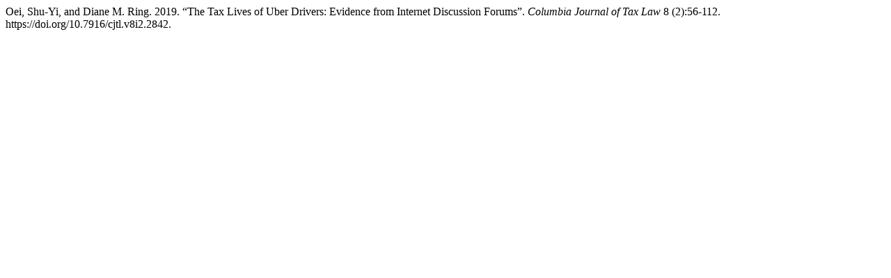

--- FILE ---
content_type: text/html; charset=UTF-8
request_url: https://journals.library.columbia.edu/index.php/taxlaw/citationstylelanguage/get/chicago-author-date?submissionId=2842&publicationId=2454
body_size: 252
content:
<div class="csl-bib-body">
  <div class="csl-entry">Oei, Shu-Yi, and Diane M. Ring. 2019. “The Tax Lives of Uber Drivers: Evidence from Internet Discussion Forums”. <i>Columbia Journal of Tax Law</i> 8 (2):56-112. https://doi.org/10.7916/cjtl.v8i2.2842.</div>
</div>